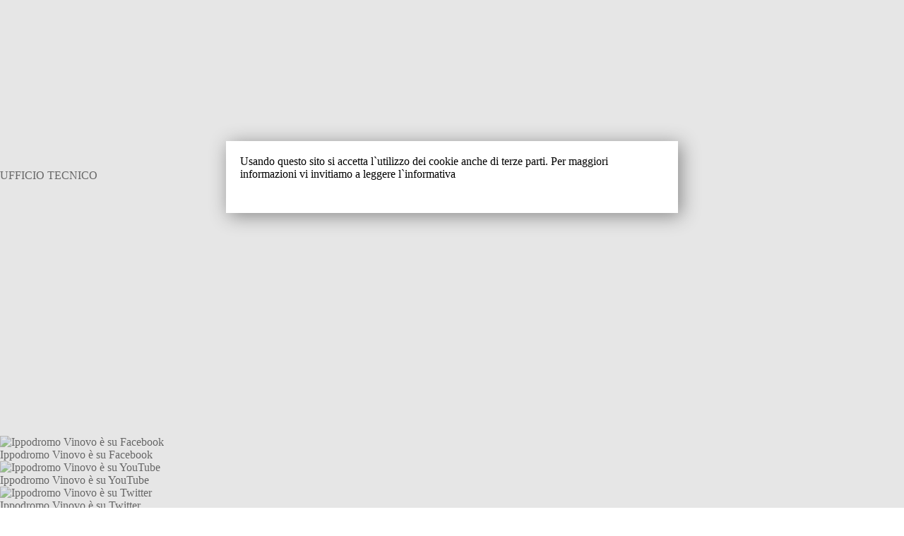

--- FILE ---
content_type: text/html
request_url: http://www.ippodromovinovo.it/archivio/c_105/
body_size: 24287
content:
  
 <!DOCTYPE html>
  <html>
  <!DOCTYPE html PUBLIC "-//W3C//DTD XHTML 1.0 Strict//EN"
      "http://www.w3.org/TR/xhtml1/DTD/xhtml1-strict.dtd">
  <html xmlns="http://www.w3.org/1999/xhtml" xml:lang="it" lang="it">
    <head>
      <meta name="description" content="Ippodromo di Vinovo, Corse al Trotto, Ingresso Gratuito, Parco Giochi per Bambini, Intrattenimenti vari, Bar, Ristorante, Gelateria Caffetteria, Scommesse Ippiche, Parcheggio libero"> 
      <meta name="keywords" content="Ippodromo di Vinovo, Corse al Trotto, Ingresso Gratuito, Parco Giochi per Bambini, Intrattenimenti vari, Bar, Ristorante, Gelateria Caffetteria, Scommesse Ippiche, Parcheggio libero"> 
      <script type="text/javascript" src="http://www.ippodromovinovo.it/script/jquery-1.6.4.min.js"></script>
      <script type="text/javascript" src="http://www.ippodromovinovo.it/script/jquery-1.7.2.min.js"></script>
      <script type="text/javascript" src="http://www.ippodromovinovo.it/script/progetto.js"></script>    
      <script type="text/javascript" src="http://www.ippodromovinovo.it/script/jquery.queryloader2.js"></script>
      <script type="text/javascript" src="http://www.ippodromovinovo.it/script/jquery.pikachoose.js"></script>
      
      <script type="text/javascript" src="http://www.ippodromovinovo.it/script/jquery.fancybox.js"></script>
      
      <link type="text/css" href="http://www.ippodromovinovo.it/styles/powered/powered.css" rel="stylesheet" /> 
      <link type="text/css" href="http://www.ippodromovinovo.it/styles/bottom.css" rel="stylesheet" /> 
      <link type="text/css" href="http://www.ippodromovinovo.it/styles/base.css" rel="stylesheet" /> 
      <link rel="stylesheet" href="http://www.ippodromovinovo.it/styles/jquery.fancybox.css?v=2.0.1" type="text/css" media="screen" />
      <link href="http://www.ippodromovinovo.it/styles/movingboxes.css" media="screen" rel="stylesheet">
      <link href="http://www.ippodromovinovo.it/styles/demo.css" media="screen" rel="stylesheet">
      <script src="http://www.ippodromovinovo.it/script/jquery.movingboxes.js"></script>
    
      <!-- JSSOR (slideshow new gen2014): inizio inclusioni classi -->
      <script type="text/javascript" src="http://www.ippodromovinovo.it/script/jssor.core.js"></script>
      <script type="text/javascript" src="http://www.ippodromovinovo.it/script/jssor.utils.js"></script>
      <script type="text/javascript" src="http://www.ippodromovinovo.it/script/jssor.slider.js"></script>
      <!-- JSSOR (slideshow new gen2014): fine inclusioni classi -->
    
      <link rel="stylesheet" href="http://www.ippodromovinovo.it/includes/modules/slideshow/slideshow_tipo_1/coin-slider-styles.css" type="text/css" />
      
      <script language="javascript"> 
        $(document).ready(function (){
          var a = function(self){
            self.anchor.fancybox({showCloseButton:true,
            });
          };
          $("#pikame").PikaChoose({buildFinished:a,
            autoPlay:true, 
            carousel:true,
            autoPlay:true, 
            transition:[3]
          });	
        });
        
        $(function(){
          $('#slider').movingBoxes({
            /* width and panelWidth options deprecated, but still work to keep the plugin backwards compatible
            width: 500,
            panelWidth: 0.5,
            */
            startPanel   : 2,      // start with this panel
            wrap         : false,   // if true, the panel will "wrap" (it really rewinds/fast forwards) at the ends
            buildNav     : true,   // if true, navigation links will be added
            navFormatter : function(){ return "&#9679;"; } // function which returns the navigation text for each panel
          });		
        });
          $(document).ready(function() {
          $("a#single_image").fancybox();
        });
      </script> 



        
      <link rel="stylesheet" type="text/css" media="screen" href="http://www.ippodromovinovo.it/_progetto_/stile/stile.css" />      
      <meta http-equiv="Content-Type" content="text/html; charset=iso-8859-1" />      
            
      <title>archivio < Ippodromo Vinovo</title>
          </head>
  <body >
  

<!-- You should make sure that the file cookiechoices.js is available
and accessible from the root directory of your site.  -->

<script src="/js/cookiechoices.js"></script>
<script>
  document.addEventListener('DOMContentLoaded', function(event) {
    cookieChoices.showCookieConsentDialog('Usando questo sito si accetta l`utilizzo dei cookie anche di terze parti. Per maggiori informazioni vi invitiamo a leggere l`informativa',
        'Accetta e chiudi', 'Maggiori informazioni', 'http://www.ippodromovinovo.it/privacy.htm');
  });
</script>  

  <script>
  (function(i,s,o,g,r,a,m){i['GoogleAnalyticsObject']=r;i[r]=i[r]||function(){
  (i[r].q=i[r].q||[]).push(arguments)},i[r].l=1*new Date();a=s.createElement(o),
  m=s.getElementsByTagName(o)[0];a.async=1;a.src=g;m.parentNode.insertBefore(a,m)
  })(window,document,'script','//www.google-analytics.com/analytics.js','ga');

  ga('create', 'UA-11065256-2', 'auto');
  ga('send', 'pageview');

</script>    <div id="container">
        <div id="subContainer">
    
            <div id="risubContainer">

                        <div id="header">  
  <!-- ancoraggio inizio -->
  <a name="header_top"></a>
  <!-- ancoraggio fine -->
  
    
  
        <div id="dummyOne">
        <span>
                  </span>
      </div>
      
  
  
    
  
              <div id="headMenu">
                              </div>
            

  

  

  

  

    
  
  <div id='slideshow_a'><h2></h2>    <script type="text/javascript" src="http://www.ippodromovinovo.it/includes/modules/slideshow/slideshow_tipo_1/coin-slider.min.js"></script>
    <!--
    Tocca spostare il css nell'header per far si che compaia prima dello stile del progetto in modo da poter personalizzare la formattazione progetto per progetto sul suo stile e far si che questo sia solo ed unicamente per una formattazione generica
    <link rel="stylesheet" href="includes/modules/slideshow/slideshow_tipo_1/coin-slider-styles.css" type="text/css" />
    -->
    
    
    <div id='coin-slider'>
      <!--<a href="http://www.google.it" target="_blank">
        <img src='_file_esterni_/immagini_slideshow/1.jpg'>
        <span>
          Description for img01
        </span>
      </a>-->
      
                <img src='http://www.ippodromovinovo.it/_progetto_/file_esterni/slideshow/slideshow_a//1.jpg'>
                              <img src='http://www.ippodromovinovo.it/_progetto_/file_esterni/slideshow/slideshow_a//2.jpg'>
                              <img src='http://www.ippodromovinovo.it/_progetto_/file_esterni/slideshow/slideshow_a//3.jpg'>
                              <img src='http://www.ippodromovinovo.it/_progetto_/file_esterni/slideshow/slideshow_a//4.jpg'>
                              <img src='http://www.ippodromovinovo.it/_progetto_/file_esterni/slideshow/slideshow_a//5.jpg'>
                              <img src='http://www.ippodromovinovo.it/_progetto_/file_esterni/slideshow/slideshow_a//6.jpg'>
                          
    </div>

    <script type="text/javascript">
      $(document).ready(function() {
        $('#coin-slider').coinslider({ width: 805, height: 240, navigation: false, effect:'straight', delay: 3000 });
      });
      <!-- width:565,height:290,spw:7,sph:5,delay:3000,sDelay:30,opacity:0.7,titleSpeed:500,effect:'',navigation:true,links:true,hoverPause:true
      -->
    </script>
  
  </div>  

    
  
          <div id="banner_y" class="banner">
                </div>
      

        <div id="dummyTwo">
        <span>
                  </span>
      </div>
    

   


   


   

  <div id='gadgets_a'><h2></h2><div id='ufficio_tecnico'>
  <ul>
    <li class='liv1'>UFFICIO TECNICO</li>
    <li class='liv2'><a href="http://www.hippoweb.it/torino/new/numeri.php" target='_blank'>Numeri</a></li>
    <li class='liv2'><a href="http://www.hippoweb.it/torino/new/partenti.php" target='_blank'>Partenti</a></li>
    <li class='liv2'><a href="http://www.hippoweb.it/torino/new/risultati.php" target='_blank'>Risultati</a></li>
    <li class='liv2'><a href="http://www.hippoweb.it/torino/new/moduli.php" target='_blank'>Moduli</a></li>
    <li class='liv2'><a href="http://www.hippoweb.it/torino/new/libretti.php" target='_blank'>Libretti</a></li>
    <li class='liv2'><a href="http://www.hippoweb.it/torino/new/classifiche.php" target='_blank'>Classifiche</a></li>
    <li class='liv2'><a href="http://www.hippoweb.it/torino/new/comunicati.php" target='_blank'>Comunicati</a></li>
    <li class='liv2'><a href="http://www.hippoweb.it/schedephp/trotto/trotto.html" target='_blank'>Schede Cavalli</a></li>
    <li class='liv2'><a href="https://www.hipposervices.it/partenti_torino_trotto" target='_blank'>Partenti in diretta</a></li>
    <!--<li class='liv2'><a href="http://www.hippoweb.it/partenti_torino/" target='_blank'>Partenti in diretta</a></li>-->
  </ul>
</div></div></div>   
                        
              
                <div id="subHeader">
  <!-- ancoraggio inizio -->
  <a name="subheader_top"></a>
  <!-- ancoraggio fine -->
  
  
    <div id="menu_subheader">
          <ul class="menu menuHome">
        <li class="menu_0">
          <a href="http://www.ippodromovinovo.it/">Home</a>
        </li>
      </ul>
      <ul class='menu menu0'>
	<li class='menu_0'><a href='http://www.ippodromovinovo.it/chi-siamo/c_4' title='http://www.ippodromovinovo.it/chi-siamo/c_4'>Chi siamo</a></li>
<li class='li_footer'>&nbsp;</li></ul>
<ul class='menu menu1'>
	<li class='menu_0'><a href='http://www.ippodromovinovo.it/la-storia/c_8' title='http://www.ippodromovinovo.it/la-storia/c_8'>La Storia</a></li>
<li class='li_footer'>&nbsp;</li></ul>
<ul class='menu menu2'>
	<li class='menu_0'><a href='http://www.ippodromovinovo.it/come-raggiungerci/c_9' title='http://www.ippodromovinovo.it/come-raggiungerci/c_9'>Come Raggiungerci</a></li>
<li class='li_footer'>&nbsp;</li></ul>
<ul class='menu menu3'>
	<li class='menu_0'><a href='http://www.ippodromovinovo.it/contatti/c_11' title='http://www.ippodromovinovo.it/contatti/c_11'>Contatti</a></li>
<li class='li_footer'>&nbsp;</li></ul>
<ul class='menu menu4'>
	<li class='menu_0selected'><a href='http://www.ippodromovinovo.it/archivio/c_105' title='http://www.ippodromovinovo.it/archivio/c_105'>Archivio</a></li>
<li class='li_footer'>&nbsp;</li></ul>
  </div>
  
    
  

   


   


   

  
  </div>
                        
                  
                              <div id="menu">

          <div class="banner_default">
                </div>
      
   


          <div class="banner">
        <div class='single_banner'><img src='http://www.ippodromovinovo.it/_progetto_/immagini/banner1_img_001.png' alt='Ippodromo Vinovo è su Facebook' title='Ippodromo Vinovo è su Facebook'  />
<p class='titolo_immagine'>Ippodromo Vinovo è su Facebook<p></div><div class='single_banner'><img src='http://www.ippodromovinovo.it/_progetto_/immagini/banner2_img_001.png' alt='Ippodromo Vinovo è su YouTube' title='Ippodromo Vinovo è su YouTube'  />
<p class='titolo_immagine'>Ippodromo Vinovo è su YouTube<p></div><div class='single_banner'><img src='http://www.ippodromovinovo.it/_progetto_/immagini/banner3_img_001.jpg' alt='Ippodromo Vinovo è su Twitter' title='Ippodromo Vinovo è su Twitter'  />
<p class='titolo_immagine'>Ippodromo Vinovo è su Twitter<p></div>        </div>
      

  
  <div class='menu_elenco_d'><div class='menu_elenco_child'><h3></h3>        
                
        </div><div class='menu_elenco_footer'></div></div>

  
  
  
  
    

    
  
  <div class='menu_elenco'><div class='menu_elenco_child'><h3></h3>                <ul class='menu menu0'>
	<li class='menu_0'><a href='http://www.ippodromovinovo.it/attivita/c_7' title='http://www.ippodromovinovo.it/attivita/c_7'>Attivita&#039;</a></li>
	<li class='menu_1'><a href='http://www.ippodromovinovo.it/attivita/corse/c_25' title='http://www.ippodromovinovo.it/attivita/corse/c_25'>Corse</a></li>
	<li class='menu_1'><a href='http://www.ippodromovinovo.it/attivita/news/c_45' title='http://www.ippodromovinovo.it/attivita/news/c_45'>News</a></li>
	<li class='menu_1'><a href='http://www.ippodromovinovo.it/attivita/calendari-2025/c_52' title='http://www.ippodromovinovo.it/attivita/calendari-2025/c_52'>Calendari 2025</a></li>
	<li class='menu_1'><a href='http://www.ippodromovinovo.it/attivita/diamo-i-numeri/c_53' title='http://www.ippodromovinovo.it/attivita/diamo-i-numeri/c_53'>Diamo i Numeri</a></li>
<li class='li_footer'>&nbsp;</li></ul>
<ul class='menu menu1'>
	<li class='menu_0'><a href='http://www.ippodromovinovo.it/granpremi/c_5' title='http://www.ippodromovinovo.it/granpremi/c_5'>GRANPREMI</a></li>
	<li class='menu_1'><a href='http://www.ippodromovinovo.it/granpremi/costa-azzurra/c_15' title='http://www.ippodromovinovo.it/granpremi/costa-azzurra/c_15'>Costa Azzurra</a></li>
	<li class='menu_1'><a href='http://www.ippodromovinovo.it/granpremi/cittagrave-di-torino/c_18' title='http://www.ippodromovinovo.it/granpremi/cittagrave-di-torino/c_18'>Citt&agrave; di Torino</a></li>
	<li class='menu_1'><a href='http://www.ippodromovinovo.it/granpremi/avv-carlo-marangoni/c_16' title='http://www.ippodromovinovo.it/granpremi/avv-carlo-marangoni/c_16'>Avv. Carlo Marangoni</a></li>
	<li class='menu_1'><a href='http://www.ippodromovinovo.it/granpremi/societagrave-campo-di-mirafiori/c_17' title='http://www.ippodromovinovo.it/granpremi/societagrave-campo-di-mirafiori/c_17'>Societ&agrave; Campo di Mirafiori</a></li>
<li class='li_footer'>&nbsp;</li></ul>
<ul class='menu menu2'>
	<li class='menu_0'><a href='http://www.ippodromovinovo.it/servizi/c_2' title='http://www.ippodromovinovo.it/servizi/c_2'>SERVIZI</a></li>
	<li class='menu_1'><a href='http://www.ippodromovinovo.it/servizi/ristorante/c_12' title='http://www.ippodromovinovo.it/servizi/ristorante/c_12'>Ristorante</a></li>
	<li class='menu_1'><a href='http://www.ippodromovinovo.it/servizi/area-bimbi/c_13' title='http://www.ippodromovinovo.it/servizi/area-bimbi/c_13'>Area Bimbi</a></li>
<li class='li_footer'>&nbsp;</li></ul>
<ul class='menu menu3'>
	<li class='menu_0'><a href='http://www.ippodromovinovo.it/le-scommesse/c_29' title='http://www.ippodromovinovo.it/le-scommesse/c_29'>LE SCOMMESSE</a></li>
	<li class='menu_1'><a href='http://www.ippodromovinovo.it/le-scommesse/come-scommettere/c_31' title='http://www.ippodromovinovo.it/le-scommesse/come-scommettere/c_31'>Come scommettere</a></li>
	<li class='menu_1'><a href='http://www.ippodromovinovo.it/le-scommesse/regolamento/c_30' title='http://www.ippodromovinovo.it/le-scommesse/regolamento/c_30'>Regolamento</a></li>
<li class='li_footer'>&nbsp;</li></ul>
<ul class='menu menu4'>
	<li class='menu_0'><a href='http://www.ippodromovinovo.it/news-amp-curiosita/c_6' title='http://www.ippodromovinovo.it/news-amp-curiosita/c_6'>NEWS &amp; CURIOSITA’</a></li>
	<li class='menu_1'><a href='http://www.ippodromovinovo.it/news-amp-curiosita/fotogallery/c_34' title='http://www.ippodromovinovo.it/news-amp-curiosita/fotogallery/c_34'>Fotogallery</a></li>
	<li class='menu_1'><a href='http://www.ippodromovinovo.it/news-amp-curiosita/videogallery/c_36' title='http://www.ippodromovinovo.it/news-amp-curiosita/videogallery/c_36'>Videogallery</a></li>
<li class='li_footer'>&nbsp;</li></ul>
<ul class='menu menu5'>
	<li class='menu_0'><a href='http://www.ippodromovinovo.it/disclaimer/c_109' title='http://www.ippodromovinovo.it/disclaimer/c_109'>DISCLAIMER</a></li>
	<li class='menu_1'><a href='http://www.ippodromovinovo.it/disclaimer/privacy/c_110' title='http://www.ippodromovinovo.it/disclaimer/privacy/c_110'>Privacy</a></li>
	<li class='menu_1'><a href='http://www.ippodromovinovo.it/disclaimer/note-legali/c_111' title='http://www.ippodromovinovo.it/disclaimer/note-legali/c_111'>Note Legali</a></li>
	<li class='menu_1'><a href='http://www.ippodromovinovo.it/disclaimer/privacy-e-cookies-di-navigazione/c_112' title='http://www.ippodromovinovo.it/disclaimer/privacy-e-cookies-di-navigazione/c_112'>Privacy e cookies di navigazione</a></li>
<li class='li_footer'>&nbsp;</li></ul>
</div><div class='menu_elenco_footer'></div></div>

  

  <div id='gadgets_b'><h2></h2><!-- Inizio codice ilMeteo.it -->
<iframe width="200" height="403" scrolling="no" frameborder="no" noresize="noresize" src="http://www.ilmeteo.it/box/previsioni.php?citta=7989&type=mps1&width=200&ico=3&lang=ita&days=3&font=Tahoma&fontsize=14&bg=FFFFFF&fg=333333&bgtitle=006600&fgtitle=FFFFFF&bgtab=F0F0F0&fglink=006600"></iframe>
<!-- Fine codice ilMeteo.it --></div>

   


   


   


  

    </div>
                             
                              <div id="content">
              <!-- ancoraggio inizio -->
  <a name="main_top"></a>
  <!-- ancoraggio fine -->
  
          
                
        <div id='briciole'><p class="percorso"><a href='http://www.ippodromovinovo.it/archivio/c_105/' >
<b>Archivio
</b> &raquo; </a>
</p></div>  
    <div id="content_sotto">
        
        
        <div id="containerCategorie">
                <div class='categoria'>
                <div class='thumbCategoria'>
          <a href='http://www.ippodromovinovo.it/archivio/corse/c_106'  title='corse'>
<img src='http://www.ippodromovinovo.it/_progetto_/stile/stile/default.jpg' alt='corse' title='corse'   />
</a>
<p class='titolo_immagine'>corse<p>        </div>
                <h2 class="titoloCategoria">
          <a href='http://www.ippodromovinovo.it/archivio/corse/c_106'>corse</a>
        </h2>
        <p class="descrizioneCategoria"></p>
      </div>
                  <div class='categoria'>
                <div class='thumbCategoria'>
          <a href='http://www.ippodromovinovo.it/archivio/news/c_107'  title='news'>
<img src='http://www.ippodromovinovo.it/_progetto_/stile/stile/default.jpg' alt='news' title='news'   />
</a>
<p class='titolo_immagine'>news<p>        </div>
                <h2 class="titoloCategoria">
          <a href='http://www.ippodromovinovo.it/archivio/news/c_107'>news</a>
        </h2>
        <p class="descrizioneCategoria"></p>
      </div>
                  <div class='categoria'>
                <div class='thumbCategoria'>
          <a href='http://www.ippodromovinovo.it/archivio/diamo-i-numeri/c_108'  title='diamo i numeri'>
<img src='http://www.ippodromovinovo.it/_progetto_/stile/stile/default.jpg' alt='diamo i numeri' title='diamo i numeri'   />
</a>
<p class='titolo_immagine'>diamo i numeri<p>        </div>
                <h2 class="titoloCategoria">
          <a href='http://www.ippodromovinovo.it/archivio/diamo-i-numeri/c_108'>diamo i numeri</a>
        </h2>
        <p class="descrizioneCategoria"></p>
      </div>
                  <div class='categoria'>
                <div class='thumbCategoria'>
          <a href='http://www.ippodromovinovo.it/archivio/eventi/c_26'  title='Eventi'>
<img src='http://www.ippodromovinovo.it/_progetto_/stile/stile/default.jpg' alt='Eventi' title='Eventi'   />
</a>
<p class='titolo_immagine'>Eventi<p>        </div>
                <h2 class="titoloCategoria">
          <a href='http://www.ippodromovinovo.it/archivio/eventi/c_26'>Eventi</a>
        </h2>
        <p class="descrizioneCategoria"></p>
      </div>
                  <div class='categoria'>
                <div class='thumbCategoria'>
          <a href='http://www.ippodromovinovo.it/archivio/criterium-vinovo/c_19'  title='Criterium Vinovo'>
<img src='http://www.ippodromovinovo.it/_progetto_/stile/stile/default.jpg' alt='Criterium Vinovo' title='Criterium Vinovo'   />
</a>
<p class='titolo_immagine'>Criterium Vinovo<p>        </div>
                <h2 class="titoloCategoria">
          <a href='http://www.ippodromovinovo.it/archivio/criterium-vinovo/c_19'>Criterium Vinovo</a>
        </h2>
        <p class="descrizioneCategoria"></p>
      </div>
          
    <div class='page_list' style='clear:both'>
          </div>
      
      </div>
    
  </div>
  
              <div class="banner"></div>
    <div class="torna_su"><a href="#header_top">&#9650; Torna su</a></div>
            </div>
                    
                        <div id="columnRight">
  
  

  

  

  <div class='menu_elenco'><div class='menu_elenco_child'><h3></h3>            </div><div class='menu_elenco_footer'></div></div>

  

  

  

   

  
   
  
  
   


  <div id='gadgets_c'><h2></h2>
<iframe src="//www.facebook.com/plugins/likebox.php?href=https%3A%2F%2Fwww.facebook.com%2FIppodromoVinovo&amp;width=181&amp;height=290&amp;colorscheme=light&amp;show_faces=true&amp;header=true&amp;stream=false&amp;show_border=true" scrolling="no" frameborder="0" style="border:none; overflow:hidden; width:181px; height:290px;" allowTransparency="true"></iframe></div>
          <div class="banner_mini">
        <div class='single_banner'><img src='http://www.ippodromovinovo.it/_progetto_/immagini/banner44_img_001.jpg' alt='Grande Ippica Italiana' title='Grande Ippica Italiana'  />
<p class='titolo_immagine'>Grande Ippica Italiana<p></div><div class='single_banner'><img src='http://www.ippodromovinovo.it/_progetto_/immagini/banner45_img_001.jpg' alt='MASAF' title='MASAF'  />
<p class='titolo_immagine'>MASAF<p></div><div class='single_banner'><img src='http://www.ippodromovinovo.it/_progetto_/immagini/banner29_img_001.jpg' alt='Dezzani' title='Dezzani'  />
<p class='titolo_immagine'>Dezzani<p></div><div class='single_banner'><img src='http://www.ippodromovinovo.it/_progetto_/immagini/banner27_img_001.jpg' alt='Allevamento Le Fontanette' title='Allevamento Le Fontanette'  />
<p class='titolo_immagine'>Allevamento Le Fontanette<p></div><div class='single_banner'><img src='http://www.ippodromovinovo.it/_progetto_/immagini/banner32_img_001.jpg' alt='Costruire' title='Costruire'  />
<p class='titolo_immagine'>Costruire<p></div><div class='single_banner'><img src='http://www.ippodromovinovo.it/_progetto_/immagini/banner34_img_001.jpg' alt='ICOS' title='ICOS'  />
<p class='titolo_immagine'>ICOS<p></div><div class='single_banner'><img src='http://www.ippodromovinovo.it/_progetto_/immagini/banner31_img_001.jpg' alt='CAVIT' title='CAVIT'  />
<p class='titolo_immagine'>CAVIT<p></div><div class='single_banner'><img src='http://www.ippodromovinovo.it/_progetto_/immagini/banner20_img_001.jpg' alt='Vini Rocca' title='Vini Rocca'  />
<p class='titolo_immagine'>Vini Rocca<p></div><div class='single_banner'><img src='http://www.ippodromovinovo.it/_progetto_/immagini/banner24_img_001.jpg' alt='gioco' title='gioco'  />
<p class='titolo_immagine'>gioco<p></div><div class='single_banner'><img src='http://www.ippodromovinovo.it/_progetto_/immagini/banner23_img_001.jpg' alt='testo' title='testo'  />
<p class='titolo_immagine'>testo<p></div>        </div>
      

          <div class="banner">
                </div>
      

  
    
</div>
                          
                
                        <div id="footer">  <!-- start brands -->
  <div id="brands">
  </div>
  <!-- end brands -->


  

  <div class='menu_footer'>          </div> 
  
        <div id="dummyThree">
        <span>
          Ippodromo di Vinovo - HippoGroup Torinese S.p.A. - P.IVA: 00472040013<br />
                              via Stupinigi, 167 - 10048 Vinovo (Torino) - Tel: +39.011.965.13.56 - Fax +39.011.965.13.50        </span>
      </div>
      
  
        <div id="dummyFour">
        <span>
                  </span>
      </div>
    

    
</div>
                        
        <div id="powered">  <div class="powered_cmsitalia"><a href="http://www.cmsitalia.it" target="_blanck" title="CMS Italia piattaforma per realizzazione siti internet dinamici">Powered CMS Italia</a></div>
</div>
        
      </div>
          
    </div>
        
  </div>
  
  </body>
</html>


--- FILE ---
content_type: text/css
request_url: http://www.ippodromovinovo.it/styles/powered/powered.css
body_size: 1314
content:
	#container #subContainer #powered .powered_simplicio{
		background-color:#FFFFFF;
		background-image:url(./powered_simplicio.jpg);
		background-position:left top;
		background-repeat:no-repeat;
		border:1px solid #669933;
		color:#669933;
		float:right;
		font-size:10px;
		font-weight:bold;
		height:20px;
		margin:5px 0px 10px 60px;
		padding:1px 5px 6px 20px;
		text-align:right;
		width:80px;
		line-height: 12px;
	}

	#container #subContainer #powered .powered_simplicio a {
		color: #669933;
		font-weight: bold;
	}

	#container #subContainer #powered .powered_simplicio a:hover {
		text-decoration: underline;
	}
	
	
	
	
	
	#container #subContainer #powered .powered_cmsitalia{
		background-color:#FFFFFF;
		/*background-image:url(./powered_cmsitalia.jpg);
		background-position:left top;
		background-repeat:no-repeat;*/
		border:1px solid #006699;
		color:#006699;
		float:right;
		font-size:10px;
		font-weight:bold;
		height:20px;
		margin:5px 0px 10px 60px;
		padding:1px 5px 6px 5px;
		text-align:right;
		width:87px;
		line-height: 12px;
	}

	#container #subContainer #powered .powered_cmsitalia a {
		color: #006699;
		font-weight: normal;
	}

	#container #subContainer #powered .powered_cmsitalia a:hover {
		text-decoration: underline;
	}


--- FILE ---
content_type: text/css
request_url: http://www.ippodromovinovo.it/styles/bottom.css
body_size: 536
content:
@import url('base.css');
	
/* jCarousel Styles */
/*if you're not using the carousel you can delete everything below this */
.jcarousel-skin-pika .jcarousel-container-horizontal {
	overflow:hidden;
	padding-top: 5px;
	/*padding-right: 20px;*/
	padding-bottom: 15px;
	/*padding-left: 20px;*/
	width:95%;
	height:70px;
}
.jcarousel-skin-pika .jcarousel-clip-horizontal {height: 60px;  margin:auto;}
.jcarousel-skin-pika .jcarousel-item-horizontal { margin-right: 5px;}
.jcarousel-item img { width:120px; height:auto;}




--- FILE ---
content_type: text/css
request_url: http://www.ippodromovinovo.it/styles/base.css
body_size: 2961
content:
/* Just for the example. Fee free to delete these three lines */
body{/*font-family:Helvetica, sans-serif;*/}
a{color:white;}
.pikachoose {width: 100%; margin: 0 auto;}

/* Style the thumbnails */
.pika-thumbs{ padding: 0 16px; height: 90px; }
	.pika-thumbs li{ width: 63px; height:63px; margin: 10px 0 0 17px; padding: 0; overflow: hidden;
		float: left; list-style-type: none;padding: 3px; margin: 0 ; background: #fafafa; border: 1px solid #e5e5e5; cursor: pointer;}
	.pika-thumbs li .clip {position:relative;height:100%;text-align: center; vertical-align: middle; overflow: hidden;}
	
/* The stage is the wrapper. The image fills 100% the height of the stage */
.pika-stage, .pika-textnav {width: 250px;}
.pika-stage {position: relative; border: 0px solid #e5e5e5; padding: 0px; margin-bottom:10px; text-align:center;  width:95%; }
.pika-stage img{position: relative; border: 0px solid #e5e5e5; padding: 0px; margin-bottom:10px; text-align:center;  width:100%;}
/*.pika-stage img{width:320px;}*/
.pika-stage .caption {position: absolute; background: #000; background: rgba(0,0,0,0.75);  border: 1px solid #141414; font-size: 11px; 
			color: #fafafa; padding: 10px; text-align: right; bottom: 50px; right: 10px;}
	.pika-stage .caption p {padding: 0; margin: 0; line-height: 14px;}

/* Ths play, pause, prev and next buttons */
.pika-imgnav a {position: absolute; text-indent: -5000px; display: block;z-index:3;}
	.pika-imgnav a.previous {background: url(prev.png) no-repeat left 45%; height: 100%; width: 50px; top: 10px; left: 10px;cursor:pointer;}
	.pika-imgnav a.next {background: url(next.png) no-repeat right 45%; height: 100%; width: 50px; top: 10px; right: 10px;cursor:pointer;}
	.pika-imgnav a.play {background: url(play.png) no-repeat left 45%; height: 100%; width: 50px; top: 10px; left: 150px;cursor:pointer;}
	.pika-imgnav a.pause {background: url(pause.png) no-repeat left 45%; height: 100%; width: 50px; top: 10px; left: 50%;cursor:pointer;}

/* The previous and next textual buttons */
.pika-textnav {overflow: hidden; margin: 10px 0 0 0;bottom:10px; position:absolute;}
.pika-textnav a {font-size: 12px; text-decoration: none; color: #333; padding: 4px;}
	.pika-textnav a.previous {float: left; width: auto; display: none;}
	.pika-textnav a.next {float: right; width: auto; display: none;}

/*for the tool tips*/
.pika-tooltip{font-size:12px;position:absolute;color:white;padding:3px; background-color: rgba(0,0,0,0.7);border:3px solid black;}
.pika-counter{position: absolute;bottom: 45px;left:15px;color:white;background:rgba(0,0,0,0.7);font-size:11px;padding:3px;-moz-border-radius: 5px;border-radius:5px;}

/* If using user thumbnails there's a pause well the new large image loads. This is the loader for that */		
.pika-loader{ background:url(loading.gif) 3px 3px no-repeat #000; background-color:rgba(0,0,0,0.9); color:white; width:60px; font-size:11px; padding:5px 3px; 
	text-align:right; position:absolute; top:15px; right:15px; }


--- FILE ---
content_type: text/css
request_url: http://www.ippodromovinovo.it/styles/movingboxes.css
body_size: 2590
content:
/* Default MovingBoxes wrapper size */
#movingboxes {
	width: 500px;
	
	
	min-height: 200px;
}

/* Default MovingBoxes panel size */
#movingboxes > li {
	width: 350px;
}

/*** Overall MovingBoxes Slider ***/
.mb-wrapper {
	margin: 0 auto;
	position: relative;
	left: 0;
	top: 0;
	width:750px !important;
	float: left;
/*	

	border: 5px solid #ccc;
	border-radius: 1em;
	-moz-border-radius: 1em;
	-webkit-border-radius: 1em;
	box-shadow: inset 0 0 10px #888;
	-moz-box-shadow: inset 0 0 10px #888;
	-webkit-box-shadow: inset 0 0 10px #888;
	
	*/
}

/* Panel Wrapper */
.mb-slider, .mb-scroll {
	width: 100%;
	height: 100%;
	overflow: hidden;
	margin: 0 auto;
	padding: 0;
	position: relative;
	left: 0;
	top: 0;

	/***(>'-')> Control Panel Font size here <('-'<)***/
	font-size: 18px;
}

/* active slider border highlight */
.mb-active-slider {
	
}

/*** Slider panel ***/
.mb-slider .mb-panel {
	margin: 0;
	padding: 5px;
	display: block;
	cursor: pointer;
	float: left;
	list-style: none;
}

/* Cursor to arrow over current panel, pointer for all others,
change .current class name using plugin option, currentPanel : 'current' */
.mb-slider .mb-panel.current {
	cursor: auto;
}

/*** Inside the panel ***/
.mb-inside {
	padding: 10px;
	border: 1px solid #ffffff;
}

.mb-inside * {
	max-width: 100%;
}

/*** Left & Right Navigation Arrows ***/
a.mb-scrollButtons {
	display: block;
	width: 45px;
	height: 58px;
	background: transparent url(arrows.png) no-repeat;
	position: absolute;
	top: 50%;
	margin-top: -29px; /* if you change the arrow images, you may have to adjust this (1/2 height of arrow image) */
	cursor: pointer;
	text-decoration: none;
	outline: 0;
	border: 0;
}
a.mb-scrollButtons.mb-left {
	background-position: left top;
	left: -45px;
}
a.mb-scrollButtons.mb-right {
	background-position: right top;
	right: -45px;
}
a.mb-scrollButtons.mb-left:hover {
	background-position: left bottom;
}
a.mb-scrollButtons.mb-right:hover {
	background-position: right bottom;
}
a.mb-scrollButtons.disabled {
	display: none;
}

/*** Controls added below the panels ***/
.mb-controls {
	margin: 0 auto;
	text-align: center;
	position: relative;
	z-index: 100;
}
.mb-controls a {
	color: #444;
	font: 12px Georgia, Serif;
	display: inline-block;
	text-decoration: none;
	padding: 2px;
	height: 18px;
	margin: 0 5px 0 0;
	text-align: center;
	outline: 0;
}
.mb-controls a.current, .mb-controls a:hover {
	color: #fff;
}
.mb-active-slider .mb-controls {

}

--- FILE ---
content_type: text/css
request_url: http://www.ippodromovinovo.it/styles/demo.css
body_size: 1417
content:
/* Moving Boxes demo CSS */
* { margin: 0; padding: 0; }
body {/* font: 11px Helvetica, Arial, sans-serif;*/ }
#wrapper {}

/* Navigation bar */
#nav                   { display: block; width: auto; margin: 10px auto; text-align: center; white-space: nowrap; line-height: 3em; }
#nav a                 { text-align: center; background: black; color: white; border-radius: 5px; -moz-border-radius: 5px; -webkit-border-radius: 5px; padding: 10px; text-decoration: none; font-size: 14px; }
#nav a.git             { background: #006; }
#nav a.play            { background: #060; }
#nav a.issue           { background: #600; }
#nav a:hover, #nav a.current { background: #666; }

/* Moving Boxes title image wrapper */
#title { text-align: center; }
#title img { border: 0; }

/* panel images */
.mb-inside img { width: 100%; }

/* height of the placeholder until image completely loads - needed for
   webkit browsers, add this only if you don't want the height animation
   on startup. 326px measures the height of the current image when enlarged 
*/
#slider-two .current img { /* height: 326px; */ }

/* panel links */
.mb-inside a { color: #333; text-decoration: none; border-bottom: 1px dotted #ccc; }
.mb-inside a:hover { border-bottom: 1px solid #999; }

/* Add/remove panels buttons */
.buttons { padding: 5px 10px; text-align: center; }

/* direct link styling */
.dlinks { text-align: center; font-size: 20px; }



--- FILE ---
content_type: text/css
request_url: http://www.ippodromovinovo.it/includes/modules/slideshow/slideshow_tipo_1/coin-slider-styles.css
body_size: 598
content:
/*
	Coin Slider jQuery plugin CSS styles
	http://workshop.rs/projects/coin-slider
*/


.coin-slider { overflow: hidden; zoom: 1; position: relative; margin-left:0px; width: 100%; height:100%;	}
.coin-slider a{ text-decoration: none; outline: none; border: none; }

.cs-buttons { font-size: 0px; padding: 10px; float: left; }
.cs-buttons a { margin-left: 5px; height: 10px; width: 10px; float: left; border: 1px solid #B8C4CF; color: #B8C4CF; text-indent: -1000px; }
.cs-active { background-color: #B8C4CF; color: #FFFFFF; }

.cs-title {}

.cs-prev, 
.cs-next { color: #FFFFFF; padding: 0px 10px; }


--- FILE ---
content_type: application/javascript
request_url: http://www.ippodromovinovo.it/script/jquery.queryloader2.js
body_size: 5799
content:
/*
 * QueryLoader v2 - A simple script to create a preloader for images
 *
 * For instructions read the original post:
 * http://www.gayadesign.com/diy/queryloader2-preload-your-images-with-ease/
 *
 * Copyright (c) 2011 - Gaya Kessler
 *
 * Licensed under the MIT license:
 *   http://www.opensource.org/licenses/mit-license.php
 *
 * Version:  2.1
 * Last update: 11-1-2011
 *
 */
(function($) {
    var qLimages = new Array;
    var qLdone = 0;

    var qLimageContainer = "";
    var qLoverlay = "";
    var qLbar = "";
    var qLpercentage = "";
    var qLimageCounter = 0;

    var qLoptions = {
        onComplete: function () {},
        backgroundColor: "#000",
        barColor: "#fff",
        barHeight: 1,
        percentage: false,
        deepSearch: true,
        completeAnimation: "fade",
        onLoadComplete: function () {
            if (qLoptions.completeAnimation == "grow") {
                $(qLbar).stop().css("width", "100%").animate({
                    top: "0%",
                    height: "100%"
                }, 500, function () {
                    $(qLoverlay).fadeOut(500, function () {
                        $(this).remove();
                        qLoptions.onComplete();
                    })
                });
            } else {
                $(qLoverlay).fadeOut(500, function () {
                    $(qLoverlay).remove();
                    qLoptions.onComplete();
                });
            }
        }
    }

    var afterEach = function () {
        createPreloadContainer();
        createOverlayLoader();
    }

    var createPreloadContainer = function() {
        qLimageContainer = $("<div></div>").appendTo("body").css({
            display: "none",
            width: 0,
            height: 0,
            overflow: "hidden"
        });
        for (var i = 0; qLimages.length > i; i++) {
            $.ajax({
                url: qLimages[i],
                type: 'HEAD',
                success: function(data) {
                    qLimageCounter++;
                    addImageForPreload(this['url']);
                }
            });
        }
    }

    var addImageForPreload = function(url) {
        var image = $("<img />").attr("src", url).bind("load", function () {
            completeImageLoading();
        }).appendTo(qLimageContainer);
    }

    var completeImageLoading = function () {
        qLdone++;

        var percentage = (qLdone / qLimageCounter) * 100;
        $(qLbar).stop().animate({
            width: percentage + "%"
        }, 200);

        if (qLoptions.percentage == true) {
            $(qLpercentage).text(Math.ceil(percentage) + "%");
        }

        if (qLdone == qLimageCounter) {
            destroyQueryLoader();
        }
    }

    var destroyQueryLoader = function () {
        $(qLimageContainer).remove();
        qLoptions.onLoadComplete();
    }

    var createOverlayLoader = function () {
        qLoverlay = $("<div id='qLoverlay'></div>").css({
            width: "100%",
            height: "100%",
            backgroundColor: qLoptions.backgroundColor,
            backgroundPosition: "fixed",
            position: "fixed",
            zIndex: 666999,
            top: 0,
            left: 0
        }).appendTo("body");
        qLbar = $("<div id='qLbar'></div>").css({
            height: qLoptions.barHeight + "px",
            marginTop: "-" + (qLoptions.barHeight / 2) + "px",
            backgroundColor: qLoptions.barColor,
            width: "0%",
            position: "absolute",
            top: "50%"
        }).appendTo(qLoverlay);
        if (qLoptions.percentage == true) {
            qLpercentage = $("<div id='qLpercentage'></div>").text("0%").css({
                height: "40px",
                width: "100px",
                position: "absolute",
                fontSize: "3em",
                top: "50%",
                left: "50%",
                marginTop: "-" + (59 + qLoptions.barHeight) + "px",
                textAlign: "center",
                marginLeft: "-50px",
                color: qLoptions.barColor
            }).appendTo(qLoverlay);
        }
    }

    var findImageInElement = function (element) {
        var url = "";

        if ($(element).css("background-image") != "none") {
            var url = $(element).css("background-image");
        } else if (typeof($(element).attr("src")) != "undefined" && element.nodeName.toLowerCase() == "img") {
            var url = $(element).attr("src");
        }

        if (url.indexOf("gradient") == -1) {
            url = url.replace(/url\(\"/g, "");
            url = url.replace(/url\(/g, "");
            url = url.replace(/\"\)/g, "");
            url = url.replace(/\)/g, "");

            var urls = url.split(", ");

            for (var i = 0; i < urls.length; i++) {
                if (urls[i].length > 0) {
                    var extra = "";
                    if ($.browser.msie && $.browser.version < 9) {
                        extra = "?" + Math.floor(Math.random() * 3000);
                    }
                    qLimages.push(urls[i] + extra);
                }
            }
        }
    }

    $.fn.queryLoader2 = function(options) {
        if(options) {
            $.extend(qLoptions, options );
        }

        this.each(function() {
            findImageInElement(this);
            if (qLoptions.deepSearch == true) {
                $(this).find("*:not(script)").each(function() {
                    findImageInElement(this);
                });
            }
        });

        afterEach();

        return this;
    };

})(jQuery);

--- FILE ---
content_type: text/plain
request_url: https://www.google-analytics.com/j/collect?v=1&_v=j102&a=832067919&t=pageview&_s=1&dl=http%3A%2F%2Fwww.ippodromovinovo.it%2Farchivio%2Fc_105%2F&ul=en-us%40posix&dt=archivio%20%3C%20Ippodromo%20Vinovo&sr=1280x720&vp=1280x720&_u=IEBAAEABAAAAACAAI~&jid=1492597038&gjid=724252548&cid=1761523591.1765938602&tid=UA-11065256-2&_gid=2127604669.1765938602&_r=1&_slc=1&z=1790634712
body_size: -286
content:
2,cG-RZH138F69P

--- FILE ---
content_type: application/javascript
request_url: http://www.ippodromovinovo.it/script/jquery.movingboxes.js
body_size: 17209
content:
/*
 * Moving Boxes v2.2.5
 * by Chris Coyier
 * http://css-tricks.com/moving-boxes/
 */

(function($){
	$.movingBoxes = function(el, options){
		// To avoid scope issues, use 'base' instead of 'this'
		// to reference this class from internal events and functions.
		var o, base = this;

		// Access to jQuery and DOM versions of element
		base.$el = $(el).addClass('mb-slider');
		base.el = el;

		// Add a reverse reference to the DOM object
		base.$el.data('movingBoxes', base);

		base.init = function(){
			base.options = o = $.extend({}, $.movingBoxes.defaultOptions, options);

			// Setup formatting (to reduce the amount of initial HTML)
			base.$el.wrap('<div class="movingBoxes mb-wrapper"><div class="mb-scroll" /></div>');

			// defaults
			base.$window = base.$el.parent(); // mb-scroll
			base.$wrap = base.$window.parent() // mb-wrapper
				.prepend('<a class="mb-scrollButtons mb-left"></a>')
				.append('<a class="mb-scrollButtons mb-right"></a><div class="mb-left-shadow"></div><div class="mb-right-shadow"></div>');

			base.$panels = base.$el.children().addClass('mb-panel');
			base.runTime = $('.mb-slider').index(base.$el) + 1; // Get index (run time) of this slider on the page
			base.regex = new RegExp('slider' + base.runTime + '=(\\d+)', 'i'); // hash tag regex

			base.initialized = false;
			base.currentlyMoving = false;
			base.curPanel = (o.initAnimation) ? 1 : (o.hashTags) ?  base.getHash() || o.startPanel : o.startPanel;

			// save original slider width
			base.width = (o.width) ? parseInt(o.width,10) : base.$el.width();
			// save panel width, o.panelWidth originally a fraction (0.5 of o.width) if defined, or get first panel width
			// now can be set after initialization to resize using fraction (value <= 2) or px (all values > 2)
			base.pWidth = (o.panelWidth) ? (o.panelWidth <=2 ? o.panelWidth * base.width : o.panelWidth) : base.$panels.eq(0).width();

			// Set up click on left/right arrows
			base.$left = base.$wrap.find('.mb-left').click(function(){
				base.goBack();
				return false;
			});
			base.$right = base.$wrap.find('.mb-right').click(function(){
				base.goForward();
				return false;
			});

			// code to run to update MovingBoxes when the number of panels change
			base.update(false);
			$(window).load(function(){ // animate height after all images load
				base.update(false);
			});

			// go to clicked panel
			base.$el.delegate('.mb-panel', 'click', function(e){
				if (!$(this).hasClass(o.currentPanel)) {
					e.preventDefault();  // prevent non-current panel links from working
					base.change( base.$panels.index($(this)) + base.adj );
				}
			});

			// Activate moving box on click or when an internal link obtains focus
			base.$wrap.click(function(){
				base.active();
			});
			base.$panels.delegate('a', 'focus' ,function(){
				// focused link centered in moving box
				var loc = base.$panels.index($(this).closest('.mb-panel')) + base.adj;
				if (loc !== base.curPanel){
					base.change( base.$panels.index($(this).closest('.mb-panel')) + base.adj, {}, false );
				}
			});

			// Add keyboard navigation
			$(document).keyup(function(e){
				// ignore arrow/space keys if inside a form element
				if (e.target.tagName.match('TEXTAREA|INPUT|SELECT')) { return; }
				switch (e.which) {
					case 39: case 32: // right arrow & space
						if (base.$wrap.is('.mb-active-slider')){
							base.goForward();
						}
						break;
					case 37: // left arrow
						if (base.$wrap.is('.mb-active-slider')){
							base.goBack();
						}
						break;
				}
			});

			// Bind Events
			$.each('initialized initChange beforeAnimation completed'.split(' '), function(i,evt){
				if ($.isFunction(o[evt])){
					base.$el.bind(evt + '.movingBoxes', o[evt]);
				}
			});

			// Set up "Current" panel
			base.curPanel = (o.hashTags) ?  base.getHash() || o.startPanel : o.startPanel;

			// animate to chosen start panel - starting from the first panel makes it look better
			setTimeout(function(){
				base.change(base.curPanel, function(){
					base.initialized = true;
					base.$el.trigger( 'initialized.movingBoxes', [ base, base.curPanel ] );
				}, false);
			}, o.speed * 2 );

		};

		// update the panel, flag is used to prevent events from firing
		base.update = function(flag, callback){

			// Infinite loop
			base.$el.children('.cloned').remove();
			base.$panels = base.$el.children();
			base.adj = (o.wrap && base.$panels.length > 1) ? 0 : 1; // count adjustment for infinite panels

			base.width = (o.width) ? parseInt(o.width,10) : base.width;
			base.$wrap.css('width', base.width); // set wrapper width

			if (o.wrap && base.$panels.length > 1) {
				base.$el.prepend( base.$panels.filter(':last').clone().addClass('cloned') );
				base.$el.append( base.$panels.filter(':first').clone().addClass('cloned') );
				base.$el.find('.cloned').each(function(){
					// disable all focusable elements in cloned panels to prevent shifting the panels by tabbing
					$(this).find('a,input,textarea,select,button,area').removeAttr('name').attr('disabled', 'disabled');
					$(this).find('[id]').andSelf().removeAttr('id');
				});
			}

			// Set up panes & content sizes
			// defined $panels again to include cloned panels
			base.$panels = base.$el.children()
				.addClass('mb-panel')
				.css('margin',0)
				// inner wrap of each panel
				.each(function(){
					if ($(this).find('.mb-inside').length === 0) {
						$(this).wrapInner('<div class="mb-inside" />');
					}
				});
			base.totalPanels = base.$panels.filter(':not(.cloned)').length; // don't include cloned panels in total

			// save 'cur' numbers (current larger panel size), use stored sizes if they exist
			base.curWidth = (o.panelWidth) ? (o.panelWidth <=2 ? o.panelWidth * base.width : o.panelWidth) : base.pWidth;

			// save 'reg' (reduced size) numbers
			base.regWidth = base.curWidth * o.reducedSize;

			// set image heights so base container height is correctly set
			base.$panels.css({ width: base.curWidth, fontSize: '1em' }); // make all panels big

			// save each panel height... script will resize container as needed
			// make sure current panel css is applied before measuring
			base.$panels.eq(base.curPanel - base.adj).addClass(o.currentPanel);
			base.heights = base.$panels.map(function(i,e){ return $(e).outerHeight(true); }).get();

			base.returnToNormal(base.curPanel, 0); // resize new panel, animation time
			base.growBigger(base.curPanel, 0, flag);
			base.updateArrows(base.curPanel);

			// make base container wide enough to contain all the panels
			base.$el.css({
				position : 'absolute',
				// add a bit more width to each box (100px should cover margin/padding, etc; then add 1/2 overall width in case only one panel exists
				width    : (base.curWidth + 100) * base.$panels.length + (base.width - base.curWidth) / 2,
				height   : Math.max.apply( this, base.heights ) + 10
			});
			base.$window.css({ height : (o.fixedHeight) ? Math.max.apply( this, base.heights ) : base.heights[base.curPanel - base.adj] });
			// add padding so scrollLeft = 0 centers the left-most panel (needed because scrollLeft cannot be < 0)
			base.$panels.eq(0).css({ 'margin-left' : (base.width - base.curWidth) / 2 });

			base.buildNav();

			base.change(base.curPanel, callback, (flag === false) ? false : true); // initialize from first panel... then scroll to start panel

		};

		// Creates the numbered navigation links
		base.buildNav = function() {
			if (base.$nav) { base.$nav.remove(); }
			if (o.buildNav && base.totalPanels > 1) {
				base.$nav = $('<div class="mb-controls"><a class="mb-testing"></a></div>').appendTo(base.$wrap);
				var j, a = '',
				navFormat = $.isFunction(o.navFormatter),
				// need link in place to get CSS properties
				hiddenText = parseInt( base.$nav.find('.mb-testing').css('text-indent'), 10) < 0;
				base.$panels.filter(':not(.cloned)').each(function(i) {
					j = i + 1;
					a += '<a href="#" class="mb-panel' + j;
					// If a formatter function is present, use it
					if (navFormat) {
						var tmp = o.navFormatter(j, $(this));
						// Add formatting to title attribute if text is hidden
						a += (hiddenText) ? ' ' + o.tooltipClass +'" title="' + tmp : '';
						a += '">' + tmp + '</a> ';
					} else {
						a += '">' + j + '</a> ';
					}
				});
				base.$nav
					.html(a)
					.find('a').bind('click', function() {
						base.change( $(this).index() + 1 );
						return false;
					});
			}
		};

		// Resize panels to normal
		base.returnToNormal = function(num, time){
			var panels = base.$panels.not(':eq(' + (num - base.adj) + ')').removeClass(o.currentPanel);
			if (o.reducedSize === 1) {
				panels.css({ width: base.regWidth }); // excluding fontsize change to prevent video flicker
			} else {
				panels.animate({ width: base.regWidth, fontSize: o.reducedSize + 'em' }, (time === 0) ? 0 : o.speed);
			}
		};

		// Zoom in on selected panel
		base.growBigger = function(num, time, flag){
			var panels = base.$panels.eq(num - base.adj);
			if (o.reducedSize === 1) {
				panels.css({ width: base.curWidth }); // excluding fontsize change to prevent video flicker
				base.completed(num, flag);
			} else {
				panels.animate({ width: base.curWidth, fontSize: '1em' }, (time === 0) ? 0 : o.speed, function(){
					// completed event trigger
					// even though animation is not queued, trigger is here because it is the last animation to complete
					base.completed(num, flag);
				});
			}
		};

		base.completed = function(num, flag){
			// add current panel class after animating in case it has sizing parameters
			base.$panels.eq(num - base.adj).addClass(o.currentPanel);
			if (flag !== false) { base.$el.trigger( 'completed.movingBoxes', [ base, num ] ); }
		};

		// go forward/back
		base.goForward = function(){
			if (base.initialized) {
				base.change(base.curPanel + 1);
			}
		};

		base.goBack = function(){
			if (base.initialized) {
				base.change(base.curPanel - 1);
			}
		};

		// Change view to display selected panel
		base.change = function(curPanel, callback, flag){
			if (base.totalPanels < 1) {
				if (typeof(callback) === 'function') { callback(base); }
				return;
			}
			var ani, leftValue, wrapped = false;
			flag = flag !== false;

			// make sure it's a number and not a string
			curPanel = parseInt(curPanel, 10);

			if (base.initialized && flag) {
				// make this moving box active
				base.active();
				// initChange event - has extra parameter with targeted panel (not cleaned)
				base.$el.trigger( 'initChange.movingBoxes', [ base, curPanel ] );
			}

			// Make infinite scrolling work
			if (o.wrap) {
				if (curPanel > base.totalPanels) {
					wrapped = true;
					curPanel = 1;
					base.returnToNormal(0, 0);
					base.growBigger(0, 0, false);
					leftValue = base.$panels.eq(0).position().left - (base.width - base.curWidth) / 2; // - ( base.curWidth - base.regWidth );
					base.$window.scrollLeft(leftValue);
				} else if (curPanel === 0) {
					wrapped = false;
					curPanel = base.totalPanels;
					base.growBigger(curPanel + 1, 0, false);
					leftValue = base.$panels.eq(curPanel + 1).position().left - (base.width - base.curWidth) / 2; // - ( base.curWidth - base.regWidth );
					base.$window.scrollLeft(leftValue);
				}
			}

			if ( curPanel < base.adj ) { curPanel = (o.wrap) ? base.totalPanels : 1; }
			if ( curPanel > base.totalPanels - base.adj ) { curPanel = (o.wrap) ? 1 : base.totalPanels; }

			// abort if panel is already animating
			// animation callback to clear this flag is not called when the slider doesn't move, so include base.initialized
			if (!base.currentlyMoving || !base.initialized) {
				base.currentlyMoving = true;

				// center panel in scroll window
				base.$curPanel = base.$panels.eq(curPanel - base.adj);
				leftValue = base.$curPanel.position().left - (base.width - base.curWidth) / 2;

				// when scrolling right, add the difference of the larger current panel width
				if (curPanel > base.curPanel || wrapped) { leftValue -= ( base.curWidth - base.regWidth ); }
				ani = (o.fixedHeight) ? { scrollLeft : leftValue } : { scrollLeft: leftValue, height: base.heights[curPanel - base.adj] };

				base.curPanel = curPanel;
				// before animation trigger
				if (base.initialized && flag) { base.$el.trigger( 'beforeAnimation.movingBoxes', [ base, curPanel ] ); }
				// animate the panels
				base.$window.animate( ani,
					{
						queue    : false,
						duration : o.speed,
						easing   : o.easing,
						complete : function(){
							if (base.initialized) {
								base.$window.scrollTop(0); // Opera fix - otherwise, it moves the focus link to the middle of the viewport
							}
							base.currentlyMoving = false;
							if (typeof(callback) === 'function') { callback(base); }
						}
					}
				);

				base.returnToNormal(curPanel);
				base.growBigger(curPanel, 1, flag); // 1 is the time, but it is ignored if not zero and set to o.speed
				base.updateArrows(curPanel);
				if (o.hashTags && base.initialized) { base.setHash(curPanel); }

			}

			// Update navigation links
			if (o.buildNav && base.$nav.length) {
				base.$nav.find('a')
					.removeClass(o.currentPanel)
					.eq(curPanel - 1).addClass(o.currentPanel);
			}

		};

		base.updateArrows = function(cur){
			base.$left.toggleClass(o.disabled, !o.wrap && cur === base.adj);
			base.$right.toggleClass(o.disabled, !o.wrap && (cur === base.totalPanels || base.totalPanels === 0));
		};

		// get & set hash tags
		base.getHash = function(){
			var n = window.location.hash.match(base.regex);
			return (n===null) ? '' : parseInt(n[1],10);
		};

		base.setHash = function(n){
			var s = 'slider' + base.runTime + "=",
				h = window.location.hash;
			if ( typeof h !== 'undefined' ) {
				window.location.hash = (h.indexOf(s) > 0) ? h.replace(base.regex, s + n) : h + "&" + s + n;
			}
		};

		// Make moving box active (for keyboard navigation)
		base.active = function(el){
			$('.mb-active-slider').removeClass('mb-active-slider');
			base.$wrap.addClass('mb-active-slider');
		};

		// get: var currentPanel = $('.slider').data('movingBoxes').currentPanel();  // returns # of currently selected/enlarged panel
		// set: var currentPanel = $('.slider').data('movingBoxes').currentPanel(2, function(){ alert('done!'); }); // returns and scrolls to 2nd panel
		base.currentPanel = function(panel, callback){
			if (typeof(panel) !== 'undefined') {
				base.change(panel, callback); // parse in case someone sends a string
			}
			return base.curPanel;
		};

		// Run initializer
		base.init();
	};

	$.movingBoxes.defaultOptions = {
		// Appearance
		startPanel   : 1,         // start with this panel
		reducedSize  : 0.8,       // non-current panel size: 80% of panel size
		fixedHeight  : false,     // if true, slider height set to max panel height; if false, slider height will auto adjust.
		// width and panelWidth are now set in the css, but these options still work for backwards compatibility
		// width        : 800,       // overall width of movingBoxes
		// panelWidth   : 500,       // current panel width adjusted to 50% of overall width

		// Behaviour
		speed        : 500,       // animation time in milliseconds
		initAnimation: true,      // if true, movingBoxes will initialize, then animate into the starting slide (if not the first slide)
		hashTags     : true,      // if true, hash tags are enabled
		wrap         : false,     // if true, the panel will "wrap" (it really rewinds/fast forwards) at the ends
		buildNav     : false,     // if true, navigation links will be added
		navFormatter : null,      // function which returns the navigation text for each panel
		easing       : 'swing',   // anything other than "linear" or "swing" requires the easing plugin

		// Selectors & classes
		currentPanel : 'current', // current panel class
		tooltipClass : 'tooltip', // added to the navigation, but the title attribute is blank unless the link text-indent is negative
		disabled     : 'disabled',// class added to arrows that are disabled (left arrow when on first panel, right arrow on last panel)

		// Callbacks
		initialized     : null,   // callback when MovingBoxes has completed initialization
		initChange      : null,   // callback upon change panel initialization
		beforeAnimation : null,   // callback before any animation occurs
		completed       : null    // callback after animation completes
	};

	$.fn.movingBoxes = function(options, callback){
		var num, mb;
		return this.each(function(){
			mb = $(this).data('movingBoxes');
			// initialize the slider but prevent multiple initializations
			if ((typeof(options)).match('object|undefined')){
				if (mb) {
					mb.update();
				} else {
					(new $.movingBoxes(this, options));
				}
			} else if (/\d/.test(options) && !isNaN(options) && mb) {
				num = (typeof(options) === "number") ? options : parseInt($.trim(options),10); // accepts "  4  "
				// ignore out of bound panels
				if ( num >= 1 && num <= mb.totalPanels ) {
					mb.change(num, callback); // page #, autoplay, one time callback
				}
			}
		});
	};

	// Return the movingBoxes object
	$.fn.getMovingBoxes = function(){
		return this.data('movingBoxes');
	};

})(jQuery);

--- FILE ---
content_type: application/javascript
request_url: http://www.ippodromovinovo.it/script/progetto.js
body_size: 1867
content:
$(function() {   
$(window).load(function() {    

	var theWindow        = $(window),
	    $bg              = $("img:first"), 
	    aspectRatio      = $bg.width() / $bg.height();

	function resizeBg() {

		if ( (theWindow.width() / theWindow.height()) < aspectRatio ) {
		    $bg
		    	.removeClass()
		    	.addClass('bgheight');
		} else {
		    $bg
		    	.removeClass()
		    	.addClass('bgwidth');
		}

	}

	theWindow.resize(function() {
		resizeBg();
	}).trigger("resize");

	
	///////////////////////////////
//		$('.pica-stage a').click(function(){
//        $("#bg").attr("src", "img/slideshow/p_0012.jpg");
//		$("#bg").attr("src", $(this).attr('src'));

//       });

//	$(".pica-stage a").addClass("thickbox");

	
	///////////////////////////////

		$('#slider').movingBoxes({
			/* width and panelWidth options deprecated, but still work to keep the plugin backwards compatible
			width: 500,
			panelWidth: 0.5,
			*/
			startPanel   : 1,      // start with this panel
			wrap         : false,   // if true, the panel will "wrap" (it really rewinds/fast forwards) at the ends
			buildNav     : true,   // if true, navigation links will be added
			navFormatter : function(){ return "&#9679;"; } // function which returns the navigation text for each panel
		});

	
/////	FINE WIND LOAD		//////////
});
///////////////
$(document).ready(function (){
//	$(".pica-stage").find("a").addClass("thickbox");				  
//	$("#pikame").PikaChoose({
//							carousel:true,
//							carouselOptions:{wrap:'circular'}, 
//							autoPlay:true, 
//							transition:[3]					
//							});
				

///////////////////

    //$("body").queryLoader2({
						   //completeAnimation: "grow"
						   //});



////////	FINE DOC READY	///////////////////////
});
///////////////////////////////
});


